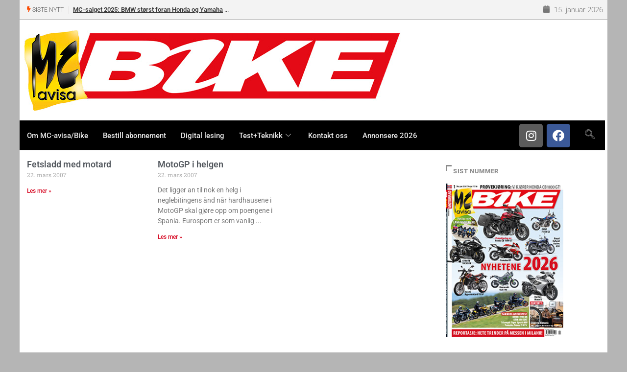

--- FILE ---
content_type: text/html; charset=utf-8
request_url: https://www.google.com/recaptcha/api2/anchor?ar=1&k=6Lca2aMUAAAAALiia3uujxL9ZQL3bwAlHN3D93Er&co=aHR0cHM6Ly93d3cuYmlrZS5ubzo0NDM.&hl=en&v=9TiwnJFHeuIw_s0wSd3fiKfN&size=invisible&anchor-ms=120000&execute-ms=30000&cb=esk3p04m0shv
body_size: 48439
content:
<!DOCTYPE HTML><html dir="ltr" lang="en"><head><meta http-equiv="Content-Type" content="text/html; charset=UTF-8">
<meta http-equiv="X-UA-Compatible" content="IE=edge">
<title>reCAPTCHA</title>
<style type="text/css">
/* cyrillic-ext */
@font-face {
  font-family: 'Roboto';
  font-style: normal;
  font-weight: 400;
  font-stretch: 100%;
  src: url(//fonts.gstatic.com/s/roboto/v48/KFO7CnqEu92Fr1ME7kSn66aGLdTylUAMa3GUBHMdazTgWw.woff2) format('woff2');
  unicode-range: U+0460-052F, U+1C80-1C8A, U+20B4, U+2DE0-2DFF, U+A640-A69F, U+FE2E-FE2F;
}
/* cyrillic */
@font-face {
  font-family: 'Roboto';
  font-style: normal;
  font-weight: 400;
  font-stretch: 100%;
  src: url(//fonts.gstatic.com/s/roboto/v48/KFO7CnqEu92Fr1ME7kSn66aGLdTylUAMa3iUBHMdazTgWw.woff2) format('woff2');
  unicode-range: U+0301, U+0400-045F, U+0490-0491, U+04B0-04B1, U+2116;
}
/* greek-ext */
@font-face {
  font-family: 'Roboto';
  font-style: normal;
  font-weight: 400;
  font-stretch: 100%;
  src: url(//fonts.gstatic.com/s/roboto/v48/KFO7CnqEu92Fr1ME7kSn66aGLdTylUAMa3CUBHMdazTgWw.woff2) format('woff2');
  unicode-range: U+1F00-1FFF;
}
/* greek */
@font-face {
  font-family: 'Roboto';
  font-style: normal;
  font-weight: 400;
  font-stretch: 100%;
  src: url(//fonts.gstatic.com/s/roboto/v48/KFO7CnqEu92Fr1ME7kSn66aGLdTylUAMa3-UBHMdazTgWw.woff2) format('woff2');
  unicode-range: U+0370-0377, U+037A-037F, U+0384-038A, U+038C, U+038E-03A1, U+03A3-03FF;
}
/* math */
@font-face {
  font-family: 'Roboto';
  font-style: normal;
  font-weight: 400;
  font-stretch: 100%;
  src: url(//fonts.gstatic.com/s/roboto/v48/KFO7CnqEu92Fr1ME7kSn66aGLdTylUAMawCUBHMdazTgWw.woff2) format('woff2');
  unicode-range: U+0302-0303, U+0305, U+0307-0308, U+0310, U+0312, U+0315, U+031A, U+0326-0327, U+032C, U+032F-0330, U+0332-0333, U+0338, U+033A, U+0346, U+034D, U+0391-03A1, U+03A3-03A9, U+03B1-03C9, U+03D1, U+03D5-03D6, U+03F0-03F1, U+03F4-03F5, U+2016-2017, U+2034-2038, U+203C, U+2040, U+2043, U+2047, U+2050, U+2057, U+205F, U+2070-2071, U+2074-208E, U+2090-209C, U+20D0-20DC, U+20E1, U+20E5-20EF, U+2100-2112, U+2114-2115, U+2117-2121, U+2123-214F, U+2190, U+2192, U+2194-21AE, U+21B0-21E5, U+21F1-21F2, U+21F4-2211, U+2213-2214, U+2216-22FF, U+2308-230B, U+2310, U+2319, U+231C-2321, U+2336-237A, U+237C, U+2395, U+239B-23B7, U+23D0, U+23DC-23E1, U+2474-2475, U+25AF, U+25B3, U+25B7, U+25BD, U+25C1, U+25CA, U+25CC, U+25FB, U+266D-266F, U+27C0-27FF, U+2900-2AFF, U+2B0E-2B11, U+2B30-2B4C, U+2BFE, U+3030, U+FF5B, U+FF5D, U+1D400-1D7FF, U+1EE00-1EEFF;
}
/* symbols */
@font-face {
  font-family: 'Roboto';
  font-style: normal;
  font-weight: 400;
  font-stretch: 100%;
  src: url(//fonts.gstatic.com/s/roboto/v48/KFO7CnqEu92Fr1ME7kSn66aGLdTylUAMaxKUBHMdazTgWw.woff2) format('woff2');
  unicode-range: U+0001-000C, U+000E-001F, U+007F-009F, U+20DD-20E0, U+20E2-20E4, U+2150-218F, U+2190, U+2192, U+2194-2199, U+21AF, U+21E6-21F0, U+21F3, U+2218-2219, U+2299, U+22C4-22C6, U+2300-243F, U+2440-244A, U+2460-24FF, U+25A0-27BF, U+2800-28FF, U+2921-2922, U+2981, U+29BF, U+29EB, U+2B00-2BFF, U+4DC0-4DFF, U+FFF9-FFFB, U+10140-1018E, U+10190-1019C, U+101A0, U+101D0-101FD, U+102E0-102FB, U+10E60-10E7E, U+1D2C0-1D2D3, U+1D2E0-1D37F, U+1F000-1F0FF, U+1F100-1F1AD, U+1F1E6-1F1FF, U+1F30D-1F30F, U+1F315, U+1F31C, U+1F31E, U+1F320-1F32C, U+1F336, U+1F378, U+1F37D, U+1F382, U+1F393-1F39F, U+1F3A7-1F3A8, U+1F3AC-1F3AF, U+1F3C2, U+1F3C4-1F3C6, U+1F3CA-1F3CE, U+1F3D4-1F3E0, U+1F3ED, U+1F3F1-1F3F3, U+1F3F5-1F3F7, U+1F408, U+1F415, U+1F41F, U+1F426, U+1F43F, U+1F441-1F442, U+1F444, U+1F446-1F449, U+1F44C-1F44E, U+1F453, U+1F46A, U+1F47D, U+1F4A3, U+1F4B0, U+1F4B3, U+1F4B9, U+1F4BB, U+1F4BF, U+1F4C8-1F4CB, U+1F4D6, U+1F4DA, U+1F4DF, U+1F4E3-1F4E6, U+1F4EA-1F4ED, U+1F4F7, U+1F4F9-1F4FB, U+1F4FD-1F4FE, U+1F503, U+1F507-1F50B, U+1F50D, U+1F512-1F513, U+1F53E-1F54A, U+1F54F-1F5FA, U+1F610, U+1F650-1F67F, U+1F687, U+1F68D, U+1F691, U+1F694, U+1F698, U+1F6AD, U+1F6B2, U+1F6B9-1F6BA, U+1F6BC, U+1F6C6-1F6CF, U+1F6D3-1F6D7, U+1F6E0-1F6EA, U+1F6F0-1F6F3, U+1F6F7-1F6FC, U+1F700-1F7FF, U+1F800-1F80B, U+1F810-1F847, U+1F850-1F859, U+1F860-1F887, U+1F890-1F8AD, U+1F8B0-1F8BB, U+1F8C0-1F8C1, U+1F900-1F90B, U+1F93B, U+1F946, U+1F984, U+1F996, U+1F9E9, U+1FA00-1FA6F, U+1FA70-1FA7C, U+1FA80-1FA89, U+1FA8F-1FAC6, U+1FACE-1FADC, U+1FADF-1FAE9, U+1FAF0-1FAF8, U+1FB00-1FBFF;
}
/* vietnamese */
@font-face {
  font-family: 'Roboto';
  font-style: normal;
  font-weight: 400;
  font-stretch: 100%;
  src: url(//fonts.gstatic.com/s/roboto/v48/KFO7CnqEu92Fr1ME7kSn66aGLdTylUAMa3OUBHMdazTgWw.woff2) format('woff2');
  unicode-range: U+0102-0103, U+0110-0111, U+0128-0129, U+0168-0169, U+01A0-01A1, U+01AF-01B0, U+0300-0301, U+0303-0304, U+0308-0309, U+0323, U+0329, U+1EA0-1EF9, U+20AB;
}
/* latin-ext */
@font-face {
  font-family: 'Roboto';
  font-style: normal;
  font-weight: 400;
  font-stretch: 100%;
  src: url(//fonts.gstatic.com/s/roboto/v48/KFO7CnqEu92Fr1ME7kSn66aGLdTylUAMa3KUBHMdazTgWw.woff2) format('woff2');
  unicode-range: U+0100-02BA, U+02BD-02C5, U+02C7-02CC, U+02CE-02D7, U+02DD-02FF, U+0304, U+0308, U+0329, U+1D00-1DBF, U+1E00-1E9F, U+1EF2-1EFF, U+2020, U+20A0-20AB, U+20AD-20C0, U+2113, U+2C60-2C7F, U+A720-A7FF;
}
/* latin */
@font-face {
  font-family: 'Roboto';
  font-style: normal;
  font-weight: 400;
  font-stretch: 100%;
  src: url(//fonts.gstatic.com/s/roboto/v48/KFO7CnqEu92Fr1ME7kSn66aGLdTylUAMa3yUBHMdazQ.woff2) format('woff2');
  unicode-range: U+0000-00FF, U+0131, U+0152-0153, U+02BB-02BC, U+02C6, U+02DA, U+02DC, U+0304, U+0308, U+0329, U+2000-206F, U+20AC, U+2122, U+2191, U+2193, U+2212, U+2215, U+FEFF, U+FFFD;
}
/* cyrillic-ext */
@font-face {
  font-family: 'Roboto';
  font-style: normal;
  font-weight: 500;
  font-stretch: 100%;
  src: url(//fonts.gstatic.com/s/roboto/v48/KFO7CnqEu92Fr1ME7kSn66aGLdTylUAMa3GUBHMdazTgWw.woff2) format('woff2');
  unicode-range: U+0460-052F, U+1C80-1C8A, U+20B4, U+2DE0-2DFF, U+A640-A69F, U+FE2E-FE2F;
}
/* cyrillic */
@font-face {
  font-family: 'Roboto';
  font-style: normal;
  font-weight: 500;
  font-stretch: 100%;
  src: url(//fonts.gstatic.com/s/roboto/v48/KFO7CnqEu92Fr1ME7kSn66aGLdTylUAMa3iUBHMdazTgWw.woff2) format('woff2');
  unicode-range: U+0301, U+0400-045F, U+0490-0491, U+04B0-04B1, U+2116;
}
/* greek-ext */
@font-face {
  font-family: 'Roboto';
  font-style: normal;
  font-weight: 500;
  font-stretch: 100%;
  src: url(//fonts.gstatic.com/s/roboto/v48/KFO7CnqEu92Fr1ME7kSn66aGLdTylUAMa3CUBHMdazTgWw.woff2) format('woff2');
  unicode-range: U+1F00-1FFF;
}
/* greek */
@font-face {
  font-family: 'Roboto';
  font-style: normal;
  font-weight: 500;
  font-stretch: 100%;
  src: url(//fonts.gstatic.com/s/roboto/v48/KFO7CnqEu92Fr1ME7kSn66aGLdTylUAMa3-UBHMdazTgWw.woff2) format('woff2');
  unicode-range: U+0370-0377, U+037A-037F, U+0384-038A, U+038C, U+038E-03A1, U+03A3-03FF;
}
/* math */
@font-face {
  font-family: 'Roboto';
  font-style: normal;
  font-weight: 500;
  font-stretch: 100%;
  src: url(//fonts.gstatic.com/s/roboto/v48/KFO7CnqEu92Fr1ME7kSn66aGLdTylUAMawCUBHMdazTgWw.woff2) format('woff2');
  unicode-range: U+0302-0303, U+0305, U+0307-0308, U+0310, U+0312, U+0315, U+031A, U+0326-0327, U+032C, U+032F-0330, U+0332-0333, U+0338, U+033A, U+0346, U+034D, U+0391-03A1, U+03A3-03A9, U+03B1-03C9, U+03D1, U+03D5-03D6, U+03F0-03F1, U+03F4-03F5, U+2016-2017, U+2034-2038, U+203C, U+2040, U+2043, U+2047, U+2050, U+2057, U+205F, U+2070-2071, U+2074-208E, U+2090-209C, U+20D0-20DC, U+20E1, U+20E5-20EF, U+2100-2112, U+2114-2115, U+2117-2121, U+2123-214F, U+2190, U+2192, U+2194-21AE, U+21B0-21E5, U+21F1-21F2, U+21F4-2211, U+2213-2214, U+2216-22FF, U+2308-230B, U+2310, U+2319, U+231C-2321, U+2336-237A, U+237C, U+2395, U+239B-23B7, U+23D0, U+23DC-23E1, U+2474-2475, U+25AF, U+25B3, U+25B7, U+25BD, U+25C1, U+25CA, U+25CC, U+25FB, U+266D-266F, U+27C0-27FF, U+2900-2AFF, U+2B0E-2B11, U+2B30-2B4C, U+2BFE, U+3030, U+FF5B, U+FF5D, U+1D400-1D7FF, U+1EE00-1EEFF;
}
/* symbols */
@font-face {
  font-family: 'Roboto';
  font-style: normal;
  font-weight: 500;
  font-stretch: 100%;
  src: url(//fonts.gstatic.com/s/roboto/v48/KFO7CnqEu92Fr1ME7kSn66aGLdTylUAMaxKUBHMdazTgWw.woff2) format('woff2');
  unicode-range: U+0001-000C, U+000E-001F, U+007F-009F, U+20DD-20E0, U+20E2-20E4, U+2150-218F, U+2190, U+2192, U+2194-2199, U+21AF, U+21E6-21F0, U+21F3, U+2218-2219, U+2299, U+22C4-22C6, U+2300-243F, U+2440-244A, U+2460-24FF, U+25A0-27BF, U+2800-28FF, U+2921-2922, U+2981, U+29BF, U+29EB, U+2B00-2BFF, U+4DC0-4DFF, U+FFF9-FFFB, U+10140-1018E, U+10190-1019C, U+101A0, U+101D0-101FD, U+102E0-102FB, U+10E60-10E7E, U+1D2C0-1D2D3, U+1D2E0-1D37F, U+1F000-1F0FF, U+1F100-1F1AD, U+1F1E6-1F1FF, U+1F30D-1F30F, U+1F315, U+1F31C, U+1F31E, U+1F320-1F32C, U+1F336, U+1F378, U+1F37D, U+1F382, U+1F393-1F39F, U+1F3A7-1F3A8, U+1F3AC-1F3AF, U+1F3C2, U+1F3C4-1F3C6, U+1F3CA-1F3CE, U+1F3D4-1F3E0, U+1F3ED, U+1F3F1-1F3F3, U+1F3F5-1F3F7, U+1F408, U+1F415, U+1F41F, U+1F426, U+1F43F, U+1F441-1F442, U+1F444, U+1F446-1F449, U+1F44C-1F44E, U+1F453, U+1F46A, U+1F47D, U+1F4A3, U+1F4B0, U+1F4B3, U+1F4B9, U+1F4BB, U+1F4BF, U+1F4C8-1F4CB, U+1F4D6, U+1F4DA, U+1F4DF, U+1F4E3-1F4E6, U+1F4EA-1F4ED, U+1F4F7, U+1F4F9-1F4FB, U+1F4FD-1F4FE, U+1F503, U+1F507-1F50B, U+1F50D, U+1F512-1F513, U+1F53E-1F54A, U+1F54F-1F5FA, U+1F610, U+1F650-1F67F, U+1F687, U+1F68D, U+1F691, U+1F694, U+1F698, U+1F6AD, U+1F6B2, U+1F6B9-1F6BA, U+1F6BC, U+1F6C6-1F6CF, U+1F6D3-1F6D7, U+1F6E0-1F6EA, U+1F6F0-1F6F3, U+1F6F7-1F6FC, U+1F700-1F7FF, U+1F800-1F80B, U+1F810-1F847, U+1F850-1F859, U+1F860-1F887, U+1F890-1F8AD, U+1F8B0-1F8BB, U+1F8C0-1F8C1, U+1F900-1F90B, U+1F93B, U+1F946, U+1F984, U+1F996, U+1F9E9, U+1FA00-1FA6F, U+1FA70-1FA7C, U+1FA80-1FA89, U+1FA8F-1FAC6, U+1FACE-1FADC, U+1FADF-1FAE9, U+1FAF0-1FAF8, U+1FB00-1FBFF;
}
/* vietnamese */
@font-face {
  font-family: 'Roboto';
  font-style: normal;
  font-weight: 500;
  font-stretch: 100%;
  src: url(//fonts.gstatic.com/s/roboto/v48/KFO7CnqEu92Fr1ME7kSn66aGLdTylUAMa3OUBHMdazTgWw.woff2) format('woff2');
  unicode-range: U+0102-0103, U+0110-0111, U+0128-0129, U+0168-0169, U+01A0-01A1, U+01AF-01B0, U+0300-0301, U+0303-0304, U+0308-0309, U+0323, U+0329, U+1EA0-1EF9, U+20AB;
}
/* latin-ext */
@font-face {
  font-family: 'Roboto';
  font-style: normal;
  font-weight: 500;
  font-stretch: 100%;
  src: url(//fonts.gstatic.com/s/roboto/v48/KFO7CnqEu92Fr1ME7kSn66aGLdTylUAMa3KUBHMdazTgWw.woff2) format('woff2');
  unicode-range: U+0100-02BA, U+02BD-02C5, U+02C7-02CC, U+02CE-02D7, U+02DD-02FF, U+0304, U+0308, U+0329, U+1D00-1DBF, U+1E00-1E9F, U+1EF2-1EFF, U+2020, U+20A0-20AB, U+20AD-20C0, U+2113, U+2C60-2C7F, U+A720-A7FF;
}
/* latin */
@font-face {
  font-family: 'Roboto';
  font-style: normal;
  font-weight: 500;
  font-stretch: 100%;
  src: url(//fonts.gstatic.com/s/roboto/v48/KFO7CnqEu92Fr1ME7kSn66aGLdTylUAMa3yUBHMdazQ.woff2) format('woff2');
  unicode-range: U+0000-00FF, U+0131, U+0152-0153, U+02BB-02BC, U+02C6, U+02DA, U+02DC, U+0304, U+0308, U+0329, U+2000-206F, U+20AC, U+2122, U+2191, U+2193, U+2212, U+2215, U+FEFF, U+FFFD;
}
/* cyrillic-ext */
@font-face {
  font-family: 'Roboto';
  font-style: normal;
  font-weight: 900;
  font-stretch: 100%;
  src: url(//fonts.gstatic.com/s/roboto/v48/KFO7CnqEu92Fr1ME7kSn66aGLdTylUAMa3GUBHMdazTgWw.woff2) format('woff2');
  unicode-range: U+0460-052F, U+1C80-1C8A, U+20B4, U+2DE0-2DFF, U+A640-A69F, U+FE2E-FE2F;
}
/* cyrillic */
@font-face {
  font-family: 'Roboto';
  font-style: normal;
  font-weight: 900;
  font-stretch: 100%;
  src: url(//fonts.gstatic.com/s/roboto/v48/KFO7CnqEu92Fr1ME7kSn66aGLdTylUAMa3iUBHMdazTgWw.woff2) format('woff2');
  unicode-range: U+0301, U+0400-045F, U+0490-0491, U+04B0-04B1, U+2116;
}
/* greek-ext */
@font-face {
  font-family: 'Roboto';
  font-style: normal;
  font-weight: 900;
  font-stretch: 100%;
  src: url(//fonts.gstatic.com/s/roboto/v48/KFO7CnqEu92Fr1ME7kSn66aGLdTylUAMa3CUBHMdazTgWw.woff2) format('woff2');
  unicode-range: U+1F00-1FFF;
}
/* greek */
@font-face {
  font-family: 'Roboto';
  font-style: normal;
  font-weight: 900;
  font-stretch: 100%;
  src: url(//fonts.gstatic.com/s/roboto/v48/KFO7CnqEu92Fr1ME7kSn66aGLdTylUAMa3-UBHMdazTgWw.woff2) format('woff2');
  unicode-range: U+0370-0377, U+037A-037F, U+0384-038A, U+038C, U+038E-03A1, U+03A3-03FF;
}
/* math */
@font-face {
  font-family: 'Roboto';
  font-style: normal;
  font-weight: 900;
  font-stretch: 100%;
  src: url(//fonts.gstatic.com/s/roboto/v48/KFO7CnqEu92Fr1ME7kSn66aGLdTylUAMawCUBHMdazTgWw.woff2) format('woff2');
  unicode-range: U+0302-0303, U+0305, U+0307-0308, U+0310, U+0312, U+0315, U+031A, U+0326-0327, U+032C, U+032F-0330, U+0332-0333, U+0338, U+033A, U+0346, U+034D, U+0391-03A1, U+03A3-03A9, U+03B1-03C9, U+03D1, U+03D5-03D6, U+03F0-03F1, U+03F4-03F5, U+2016-2017, U+2034-2038, U+203C, U+2040, U+2043, U+2047, U+2050, U+2057, U+205F, U+2070-2071, U+2074-208E, U+2090-209C, U+20D0-20DC, U+20E1, U+20E5-20EF, U+2100-2112, U+2114-2115, U+2117-2121, U+2123-214F, U+2190, U+2192, U+2194-21AE, U+21B0-21E5, U+21F1-21F2, U+21F4-2211, U+2213-2214, U+2216-22FF, U+2308-230B, U+2310, U+2319, U+231C-2321, U+2336-237A, U+237C, U+2395, U+239B-23B7, U+23D0, U+23DC-23E1, U+2474-2475, U+25AF, U+25B3, U+25B7, U+25BD, U+25C1, U+25CA, U+25CC, U+25FB, U+266D-266F, U+27C0-27FF, U+2900-2AFF, U+2B0E-2B11, U+2B30-2B4C, U+2BFE, U+3030, U+FF5B, U+FF5D, U+1D400-1D7FF, U+1EE00-1EEFF;
}
/* symbols */
@font-face {
  font-family: 'Roboto';
  font-style: normal;
  font-weight: 900;
  font-stretch: 100%;
  src: url(//fonts.gstatic.com/s/roboto/v48/KFO7CnqEu92Fr1ME7kSn66aGLdTylUAMaxKUBHMdazTgWw.woff2) format('woff2');
  unicode-range: U+0001-000C, U+000E-001F, U+007F-009F, U+20DD-20E0, U+20E2-20E4, U+2150-218F, U+2190, U+2192, U+2194-2199, U+21AF, U+21E6-21F0, U+21F3, U+2218-2219, U+2299, U+22C4-22C6, U+2300-243F, U+2440-244A, U+2460-24FF, U+25A0-27BF, U+2800-28FF, U+2921-2922, U+2981, U+29BF, U+29EB, U+2B00-2BFF, U+4DC0-4DFF, U+FFF9-FFFB, U+10140-1018E, U+10190-1019C, U+101A0, U+101D0-101FD, U+102E0-102FB, U+10E60-10E7E, U+1D2C0-1D2D3, U+1D2E0-1D37F, U+1F000-1F0FF, U+1F100-1F1AD, U+1F1E6-1F1FF, U+1F30D-1F30F, U+1F315, U+1F31C, U+1F31E, U+1F320-1F32C, U+1F336, U+1F378, U+1F37D, U+1F382, U+1F393-1F39F, U+1F3A7-1F3A8, U+1F3AC-1F3AF, U+1F3C2, U+1F3C4-1F3C6, U+1F3CA-1F3CE, U+1F3D4-1F3E0, U+1F3ED, U+1F3F1-1F3F3, U+1F3F5-1F3F7, U+1F408, U+1F415, U+1F41F, U+1F426, U+1F43F, U+1F441-1F442, U+1F444, U+1F446-1F449, U+1F44C-1F44E, U+1F453, U+1F46A, U+1F47D, U+1F4A3, U+1F4B0, U+1F4B3, U+1F4B9, U+1F4BB, U+1F4BF, U+1F4C8-1F4CB, U+1F4D6, U+1F4DA, U+1F4DF, U+1F4E3-1F4E6, U+1F4EA-1F4ED, U+1F4F7, U+1F4F9-1F4FB, U+1F4FD-1F4FE, U+1F503, U+1F507-1F50B, U+1F50D, U+1F512-1F513, U+1F53E-1F54A, U+1F54F-1F5FA, U+1F610, U+1F650-1F67F, U+1F687, U+1F68D, U+1F691, U+1F694, U+1F698, U+1F6AD, U+1F6B2, U+1F6B9-1F6BA, U+1F6BC, U+1F6C6-1F6CF, U+1F6D3-1F6D7, U+1F6E0-1F6EA, U+1F6F0-1F6F3, U+1F6F7-1F6FC, U+1F700-1F7FF, U+1F800-1F80B, U+1F810-1F847, U+1F850-1F859, U+1F860-1F887, U+1F890-1F8AD, U+1F8B0-1F8BB, U+1F8C0-1F8C1, U+1F900-1F90B, U+1F93B, U+1F946, U+1F984, U+1F996, U+1F9E9, U+1FA00-1FA6F, U+1FA70-1FA7C, U+1FA80-1FA89, U+1FA8F-1FAC6, U+1FACE-1FADC, U+1FADF-1FAE9, U+1FAF0-1FAF8, U+1FB00-1FBFF;
}
/* vietnamese */
@font-face {
  font-family: 'Roboto';
  font-style: normal;
  font-weight: 900;
  font-stretch: 100%;
  src: url(//fonts.gstatic.com/s/roboto/v48/KFO7CnqEu92Fr1ME7kSn66aGLdTylUAMa3OUBHMdazTgWw.woff2) format('woff2');
  unicode-range: U+0102-0103, U+0110-0111, U+0128-0129, U+0168-0169, U+01A0-01A1, U+01AF-01B0, U+0300-0301, U+0303-0304, U+0308-0309, U+0323, U+0329, U+1EA0-1EF9, U+20AB;
}
/* latin-ext */
@font-face {
  font-family: 'Roboto';
  font-style: normal;
  font-weight: 900;
  font-stretch: 100%;
  src: url(//fonts.gstatic.com/s/roboto/v48/KFO7CnqEu92Fr1ME7kSn66aGLdTylUAMa3KUBHMdazTgWw.woff2) format('woff2');
  unicode-range: U+0100-02BA, U+02BD-02C5, U+02C7-02CC, U+02CE-02D7, U+02DD-02FF, U+0304, U+0308, U+0329, U+1D00-1DBF, U+1E00-1E9F, U+1EF2-1EFF, U+2020, U+20A0-20AB, U+20AD-20C0, U+2113, U+2C60-2C7F, U+A720-A7FF;
}
/* latin */
@font-face {
  font-family: 'Roboto';
  font-style: normal;
  font-weight: 900;
  font-stretch: 100%;
  src: url(//fonts.gstatic.com/s/roboto/v48/KFO7CnqEu92Fr1ME7kSn66aGLdTylUAMa3yUBHMdazQ.woff2) format('woff2');
  unicode-range: U+0000-00FF, U+0131, U+0152-0153, U+02BB-02BC, U+02C6, U+02DA, U+02DC, U+0304, U+0308, U+0329, U+2000-206F, U+20AC, U+2122, U+2191, U+2193, U+2212, U+2215, U+FEFF, U+FFFD;
}

</style>
<link rel="stylesheet" type="text/css" href="https://www.gstatic.com/recaptcha/releases/9TiwnJFHeuIw_s0wSd3fiKfN/styles__ltr.css">
<script nonce="0CMuJMk6ybT8tmuevFd06A" type="text/javascript">window['__recaptcha_api'] = 'https://www.google.com/recaptcha/api2/';</script>
<script type="text/javascript" src="https://www.gstatic.com/recaptcha/releases/9TiwnJFHeuIw_s0wSd3fiKfN/recaptcha__en.js" nonce="0CMuJMk6ybT8tmuevFd06A">
      
    </script></head>
<body><div id="rc-anchor-alert" class="rc-anchor-alert"></div>
<input type="hidden" id="recaptcha-token" value="[base64]">
<script type="text/javascript" nonce="0CMuJMk6ybT8tmuevFd06A">
      recaptcha.anchor.Main.init("[\x22ainput\x22,[\x22bgdata\x22,\x22\x22,\[base64]/[base64]/[base64]/[base64]/cjw8ejpyPj4+eil9Y2F0Y2gobCl7dGhyb3cgbDt9fSxIPWZ1bmN0aW9uKHcsdCx6KXtpZih3PT0xOTR8fHc9PTIwOCl0LnZbd10/dC52W3ddLmNvbmNhdCh6KTp0LnZbd109b2Yoeix0KTtlbHNle2lmKHQuYkImJnchPTMxNylyZXR1cm47dz09NjZ8fHc9PTEyMnx8dz09NDcwfHx3PT00NHx8dz09NDE2fHx3PT0zOTd8fHc9PTQyMXx8dz09Njh8fHc9PTcwfHx3PT0xODQ/[base64]/[base64]/[base64]/bmV3IGRbVl0oSlswXSk6cD09Mj9uZXcgZFtWXShKWzBdLEpbMV0pOnA9PTM/bmV3IGRbVl0oSlswXSxKWzFdLEpbMl0pOnA9PTQ/[base64]/[base64]/[base64]/[base64]\x22,\[base64]\x22,\x22w6Ziw44Cw6rDsTbCiC8dwokpdQbDrcK+DQ7DoMKlOB3Cr8OEW8KOSRzDjsKUw6HCjXQTM8O0w6zCix85w71LwrjDgDYBw5o8cTNofcOXwpNDw5ALw40rA2ZBw78+wpVCVGgMLcO0w6TDvVpew4l/fQgcX3XDvMKjw5Bue8OTIcOfMcORAMKswrHChxM9w4nCkcKaNMKDw6FCCsOjXyBCEENywp50wrJQAMO7J1DDpRwFDsOlwq/DmcKHw4g/DwvDs8OvQ3N3N8KowoHCoMK3w4rDoMOWwpXDscO8w4HChV5WVcKpwpk5ezwFw5PDtB7DrcOiw73DosOrccOawrzCvMKbwrvCjQ5VwoM3f8OvwpNmwqJLw7LDrMOxN1vCkVrCozpIwpQyK8ORwpvDgcK+Y8Orw6LCgMKAw75rOjXDgMKEwr/CqMOdWVvDuFNRwqLDviMFw6/Cln/CmklHcFBHQMOeBXN6VHHDo37Cv8ODwr7ClcOWLXXCi0HChhMiXxLCnMOMw7lXw7tBwr5Jwr5qYDzCsGbDnsORY8ONKcKCQSApwr7CoGkHw4zCkGrCrsOndcO4bQ/CjsOBwr7DtcKMw4oBw7DCtsOSwrHChUh/wrhVN2rDg8Ktw7DCr8KQTDMYNxwMwqkpbcKdwpNMH8O5wqrDocOHwpbDmMKjw71jw67DtsOBw45xwrt7wp7CkwAzV8K/[base64]/[base64]/CgMOpwqY+BsKUbMOOfwrDjcKDwqfDgsKUwpzCsmxNCcKXwqLCuFEnw5LDr8O3HcO+w6jCv8OlVn52w6zCkTMwwozCkMK+XHcIX8OFciDDt8OWwr3DjA9rMsKKAVjDhsOkWC8dbcOHT2hLw4bCiU0/w7NFEVnCjsKcwrnDu8Ouw4jDnMObXsO/w7XCuMKqXMOfw4fDpcKqwqrDrEINJsOkwrbCu8OEw7EUJwxWRcO5w7vDuCJqw6Rlw7bDnXB6w6fDjnrCsMK4w5HDqcOtwqTCisKNIMOFCMKSXsO/w6ZIwo1Aw4RMw5/Cr8OCw7Esc8KAUmrCoBfCqjfDn8KxwrrCn1DCkMKhbwUtWmPCsG7DusKoM8KOd0vCjcKWPV4AcMO1XXnChMK5AMOrw51lYU0Dw7XDg8KEwpXDhygzwqnDg8KTG8KRBsK/Yz/CqDxGdBzDrFPDvxvDkCU/wrFrJ8OSw4daV8Omc8KaL8OSwp9MAB3Dt8Kqw74Ia8Oxwr8Zwp3Ctj1bw6LDiCpocWdpUzTCscKIw6xLwqTDnsOlw4pJw7HDhHIBw7IiaMKHQsOeZcKYwqDDg8KeMz3CvUgUwqoHwpIgwq42w79xHsOtw7XCjhECHsOdN3nDrsK/dX7DqXVNUXXDnR7DsW3DtsKwwqxAwrJ6NxXDlBQ+wpzCrMKgwrBDVsK8fzjDlD3DnMOHw6AfacOqw71xQsO1wonCnMKtw7/DnMK/wpxIwo4uBMKMwps3w6DCrBpGQsOOw5TCu31zwr/Dm8KGPVZbwr1JwpjDu8Oxwp0NDcOwwq1HworDv8OwVMKeGMOCw5MTBETChMO1w5RtLDjDhi/CgTsQw6LCjm8pwoPCv8OtNMODIGYHw4DDg8K2IQ3Dh8KIO3nDq2HDrT7Djh4xGMO/EMKAAMOxw5Nnw7szwrjDhsKPwo3CjmnCgcOvwp5Kw7XDjkDChFRPL0gqHhDDgsKYwrgNWsOawrhSw7M6woIFLMKyw7/CocK0MjpWfsKTwrp9wo/ClCZzIMOgS2/[base64]/Cj8KBIjnCngDCmMKgbMOVBX49EW48w7zDv8ONw5wpwoFAw7Ziw61ACXZkMF8qwqLCo0ZiKMOHwrHCjsKAVx3Dn8KyZ0ACwrJnB8OzwqbDo8OVw453LU8/[base64]/Ch3JqwplKeT/CqCwcYMKswrrDrzPDkg4hNMO/YnfCixzCmMOsNcO5wqnDmks0HsO0G8KWwqIJwqrCpHbDpUcyw6zDosK3dcOkBcKzw7JPw6hxXsOkMwMmw6kZAEDDu8Kpw6N0PcO1w5TDs01GIMOJwovDucKBw5jDn1YkesK6JcKlwpMYEU0bw506wqfDlsKXw69EWTzDnh/DgMKCwpAowp5Aw7rCjmROWMOWSDAww7XDl1HCvsOpw6UXw6XCvsKzeBxvP8Olw57DncKVNsKGw4x1w4h0w5JpN8K1w7TDm8O6wpfCmsK1wo11B8OkMHrCvTVrwrgaw4l0GMK4Bg1XNzrCusK2YyBdQ3o6wrZZwonCnx/[base64]/DrmbDn8KlwqBYwpgNGQHChcKzw49BWHrCuVHCrHd6PMOIw5rDhwx3w7jChsOFH141wpnChMO1V1XCoEcjw7p0ecKmWcKEw6zDuF/DusKfwqTCucKRwrBvfMOkw4HCqkccw77CkMOqI3HDgDQxAX/ConjDmMKfw6xUCWXDk2bDqcKewoM5worCj2fDhXtewozCmnDDhsOEIXF7HnfDhmTDvMKjwpfDsMOvT0jDtnHDusK+FsK9w63CuENHwpBJZcKTZxYvasK/w6Z9wp/Dj0oBNMKlLUlOwoHDnsKKwr3DmcKSwp7CvcKWw7sQOMKcw4kuwp7CrMONRVkXw43CmcKVw6HCgcOhZ8OWw7VPdVBjwps3wopufWpmw6F5MsKFw6FREifDvVxlbXfDnMKcw4DChMKxwp8aNhzCnhPDqGDDqsONL3LClV/Do8O5w40fwrrCj8KSYsK1w7YdMxhkw5XDp8KGfTpKIcOUXcOxDmTCrMOwwp9POcO6ExANw7PCo8O2fMOew53CnWPCl2EySAgtfVzDtsK9wpHDtmNEfsKlPcO0w6zDtsKVCMKrw694LMOnwo8XwrtSwp/CmsKvKsKvwrfDgMOsHcOdw57CmsOvw7/[base64]/Dh8KJw6lAwpHDmsOnw5UAw4JWwrDDuxfCnsO0DkoUdsOUEQhELMOUwp/CicO/w7/ChcOaw6XCvMK8TUrDqcOBw5nDhcO2YhEpw5gjFgddOsOhLcOxWMKzwp14w715NREPw53DqXJIw4gDw4nCrDY5wpbCgMOnwo3CkC5bUj9lbg7CscOTSCIkwoE4fcOrw50DdMOWLMOew4zDmCTDpcOtw4/[base64]/wo7CkX4qVWFAwoZnw47CqsK/TFMAXMOpw4cSO29dwo9kw5UUKUg5wofClA/DqVJPGMKjQyzCnMKnGlF2MGjDpcO2wp3ClE4kV8Omwr7ChztVB3XCvA3Dh1cEwo11AsKRw5LCmcK3BScgw6DChgrCo0xywrIbw7zCtzsjcBdBwozClsK6cMKaNTnCkmTDscKlwpzDlGtFVMKnTnLDiyTCqMO9wr5rGDDCtcKRfhkEJAHDmMOFw55fw4/DjcO4wrvCmMOZwpjCiQfCsGw1J1lFw6PCpcOxA2nDgcOzwql4wpfDnMONwrjCjcO0w5TCjcOCwoPCnsKiN8O5RsKzwrfCoXd9w7DClhg3e8OTKF07F8O8wpx5wrxxw6LDn8OnM3R4wpIKRsOrwrF6w5DDv2/Cn1bCpWAiwqXCgEwzw6FhM2/ClXDDv8OhFcOBWnQBJsKUIcOTLlTDtDPCj8KHPDbDq8Ofw6LCiSALUMOMQMOBw4IrccO7w5vCiilsw4bCiMO7YzXDrynDpMKFw4PDk13DqnUuCsKcMhjCkCPDq8OQw7M8T8K+fiMmT8KPw63CuQzCpMKFAsKEwrLDqMOfwoQgeT/[base64]/[base64]/Cn8Knwr/ChsOtesKDLsO0P8KrfhnDs8KvRRIxwrZaM8OXw48NwofDs8KADRhCwqo7Q8KhVMKLHyTDvFjDo8KyFsO1UcOsdsKbTH1UwrsDwq0aw49lVsOkw7HCkmPDlsOUw5zCjcKkw4bClcKAwrbCk8O9w7HDpRlEeE5lQsKKwrsSVFbCgg/DoSzDgcKyEMK5wr0Pc8KpUMKmU8KVZT1oNsOPLVBxbyPCmibCpjJABcOaw4HDvsOew7coOlLDkXARw7PDuBvCowNKwrDDs8OZTjbDhhDCjMOgJDDDoC7CsMKyEsO/[base64]/w6dowqMqwpjDpU06YEtsOMO7w6lFSS7Ch8OBVcK2AMKIw7VAw7fDkhzCuUbClwfDrsKUP8KoLXF5Ngled8K1SMOmA8OfaWpbw6XCsWrCo8O4BsKUwpvClcOAwql+YMKkwoXCsQDCi8KOwq/CnwB1wolww4nCpsKzw5LCr23DszUiwrfCv8Kuw5kbwofDnxIIwqLCu19JHsONEcOrw4VMw5Ztw4zCnMOpAQICw7NTw6rDvW/Dn0nDgRHDhHgmw60hXMKQbjzDpwI/JkwgHMOXwq/Dhx0zw4nDo8Olw4rDklBZO0I/w6HDomTCgWc5GCZLTsKVwqgfdcOMw4rDkQUUFMO1wrPCscKETMOLIcOnwrBDdcOCLw8oasO0w6LCm8Klwp9jw5U9alzCnCDDhcKgw6nDgcO/AFtVXHgNMUjDn1TCphPCjxFwwqfDkzvCswrCgsKWw7E3wrQvaGlsBMOww47ClA5Vw5zCsw1DwrfCvVYMw5sMw69uw48cwqDChsOqPcKgwrkKfVhNw6bDrlLCgcK5aXRhw5LDpx99QsOZezw+AUlxMcOSwo/[base64]/Cg2TCi2NUPMKsG8KoK0XCpMK1w7PDqMO5IkjCtTYtAcOJSMOTwoZ5wq/CrsO+bcKsw7PDggbClDrCuWoke8Kmbg0mw6PCmAJTRMO5wqHDlmfDsj4hw7N1wqIdME7Cq0jDh2TDiDLDvlvDoTHClsOwwqRXw4pvw5zCpE9vwo9/wrHCkFHCpMKxw5DDtcKrTsO+wqN/[base64]/CpzdnwrDCqRnCs8KkwrwIwpLCncOqTCzCgMOjKFDDjGnCjsOVDiXDlcKww47DvEtrwq9tw59wCsKHNlhUZnQ6w7R+wr3DrVoATsOLIcKMdcO7wrrCscOWAVrCncO6asKfL8K3wqM0w75zwrfChsKhw5ZNwozDrsKJwr58wqbDpxTCoxsmw4YtwrF/[base64]/wp83wrzDhcODw5IDwoZsYMKLdFFcBTdQLFnCl8K0wr4zwrcjwrDDssOnL8KcW8OOGXnCj3HDqMKhTz8nNUBvw6VYMX7DmsK0ccKawoHDngXCv8KrwpzDkcKNwqzDqQLCisK2XHDDmcKAwrjDgMKhw67Du8OTBAzDhFrDjMORw6/CgcKGHMKww4LDgxkkBEVFesOocBBeD8O2QsOxN0R2wrnCpsOydsKWQEUww4HDr2EPwo8+OcKpwojCg1ApwqcKL8Kww6fChcOEw5fCkMK/HcKZTzZnDiXDlsO/w6FQwr9+UkEPwrrDtTrDusKWw4vDqsOIw77Ch8OEwr0eWMKndlzCtw7DsMOawoRsOcKpJmrCiBjDhcOpw6rDv8KvfRXCosKhGz3CoFoVcMOJwqjDv8Khw78AaQ1UeUXCtsKpw44DdsOXMWjDrsKiTkLCnsONw6dAbsKhE8OoU8KcP8KdwoBRwozCtiofwqZNw5/CgxcAwoDCl2oBwo7Dv2JdGMO+w6tywqDDmwvCuUEgw6fCq8Olw6/DhsKKwr5+M0tUZELCojpfdsKRQ3TCnsKEYhprecOjwpcAKQlvecOUw6LDugfDocOBfsKAbcOfM8Ohw75af3otRTgkRyxCwo/Dlm8KJBhUw6VOw5Yqw7rDiXlzUyUfE0rDhMKZwoZYDiE4PcKRwrXDrGHCqsKiNEfCuCYcNGQMw73CjVctwosEOkLCmMKnw4DCpzrCuVrDhiNTw4TDoMK1w6I6w5hYa2XCicKFw4nCjMOOHMOZXcKHwq5Lwotrd1rCkcKBwovCu3Mnc37DrcODecKBw5Jtwo3Cn0t/PsOcM8KnQR3DnVddHzzCuVPDh8Kgw4YRScOuQcO4w6Q5O8KgGMK+w6rCqz3DksOAwrEYP8OzaW1tIsOnw43DpMOqw4zDmQAKw6xlw47Ch34zaylRw6jDgTvDsl5OcwQiJEkjw7DDjARTNxRIWMKtw6Y+w4DCq8OJX8OGwpFeHMKdQcKOfnsrw63DvS/Cq8Kmw5zCoFjDuRXDiDsKeh0oZF86S8Otwp1kw45JDx0Pw6XCkyxAw6rCp2lpwpdffEbCjU4Aw4bCi8K8w65DEn/Ci2TDscKhS8KpwrXDolY+JcKIwovDr8Kpck8kwo7DscOXTMOLwojDsirDlXEKfcKOwoDDuMOcVsKjwpl1w7scAnbCqsKPNBx/ej7CpnLDq8Kjw5zCrMOYw6LCr8OOasKIwqvDvALDjA/DizIXwqvDqMKlb8K1E8KLBkMcw6EWwqkmUzTDgwtvw4nCijDCu1t2wprDmj3Dpl9pw5HDkWYMw5Aaw7PDrj7DqSJ1w7DCiWNhPkF3cXDDoxMGEsOPfFXDvsOgb8KWwr5/DMKvwqTDkMOaw6fClg3DnW4aHRQsB08lw7jDjTNqVizChytCw6rCksKhwrRqK8K8wqTCr3VyGcKUNGjCmmTCt0Niw4bCusKwE0lsw6/DshnCs8O7BsKXw7s3wrUsw5oYXcOdTMKjw7zDnsK5OAxLw7HDrMKIw4ASWcO5w63CoRDCtcOlw6UJw4fDl8KTwqzCiMKtw47DnsKzw4JXw5LDqcOYQmMUY8KTwpXDqMOiw7AlJQMZwoVlbmnDpnPDu8OWw5TCtMKMVMKhEwLDmm9ww4okw7cAw5/CjTzDiMOwYS3Dv3PDrsKmwrfDgRnDjBvCicOZwqZiFBPCrHEcwppKwrVQw5lZe8KMVl5cw7PDmcOTw6XDqCrDlSPCiGTCj2jCnhRlasOLA0NHfcKCwqPDvyIzw6/CuCbCs8KVbMKdDUPCk8Kcw6XCvDnDqxsgw4jCnT1SfU1Bw7xmKMOyRcKyw7DChDvCi3XCtMKUdcKzJBxMYDEVw63DjcK/w6nCr2FIWAbDv0QnSMOtKAdTUTTDkmTDqwEWwrQQwqQpbMKjwqk2w5NGwp09bsO5QDIqABXDoknCvD5uUjgIAD7Dh8K0woo+worDl8KTw4xSwqPDqcKOHBslwqrCvhvCuC93ccOResKGwprCisOQwqfCscOmS3/Dh8OgamjDqCVaP2ZowrFVwqtnw4zCncKHw7bCucKPwpVccG3DsBpVw4HCrMOgfCFZwppdw7lTwqXDiMKMw6rCrsOpJ2oUwro9woofQgzClsO8w7ENwpdOwq1NMATCqsKWCzQ6JjbCt8KFPMOWwq7DgsO1acK8wogBCMK/[base64]/CqVLCmMOAdzvDk8OqH8Ktw6EFAcKMeRTDssKsCycldMO/IDNQwpA1esOFWnbDjcOkwo/DhUAvV8OMRTdnw70OwrXCrcKAVcK9XcOVw5VcwrnDpsKgw4/[base64]/[base64]/Chg9BI8K/wq7DgWQjwotZTUvCpjRqw7bDjMK5ZhLChsKCacOGwobCqRYXE8OiwpTCjwFpEsO8w7Edw6puw63DljPDrnkLTMOYwqEKwr45w7QcS8OjFxjDqMK2wp4/[base64]/Dn0AqM8Kuw50TwqnClAp3wqnDgjvDt8OTw4nDqsOFw7/[base64]/DjsOBw5sjPgocw5vCvUzCvsK9wp0Ew6fDtnHDtAN+RWfDsnvDmT8CHEPDsizCtMK5wqDCu8KMwqcsdcOiRcOPwpHDigDCv3jCmQ/DribDonXCl8Oxw6V/[base64]/Cr8Ouw7rCtFPDqMOHNEXCqMKcE8KpGcO3w6TDtwRyCcKOwprDhMKYT8Oiwr04w7DClBECw50YasOiwpXCksO2HMKHRGbDgk05XwdFFA/CvhzCj8KTY18ewrvDtmlwwqTDn8Ktw7vCoMO1WHbCujbDjxDDtChkBsOCJz5lwrHDlsOkMcOdB0EWVsKvw580w4XCgcOhXMKya2LChg7DpcK6CcOpO8Kxw7M8w4fCnhgORcKjw6w4wqBGwr4Cw4dCw79Mw6HDicKEBH3CiVQjaR/CtgzCmjowBhQYwpAFw5DDvsOiw7YyDcK6GnNeB8KVHcKgT8O9wrRMwoQKTMOZIh5nw4DCrsKawpfCoxp8Y0/CrSpRfcKPRUPCsXvCrlzCjMKhaMOmw47CosOTUcOLKkHCoMOkwpFXw5dPQcOVwofDljvCjMKBTBNdwpI9wqvCi0zDuHrDpBMJwq4XHD/[base64]/wpVJDUHCgTZSXRDDuUMuwqZLwp/DnEgNw6saI8OtZlExPcOsw4QVw6xdVQhXN8Oxw5Y+XcKIZMKBV8OdShrDqcOIw4F6w5LDkMO/w4nDi8OtVmTDt8KELMK6CMKvGXHDsH7Dt8Kzw5XCvMKow456wobCp8OEw5nCtsK8RSdsSsKzwq9CwpbCiXxlJTrDt0UhcsOMw77DgMOGw64/YsKkGMOqM8KDwqLCuFt9I8OUwpbDgn/DssKQHAQ/wrDCsEohAsKxc0PCsMKmw6Q1wpRDwpDDhwARwrTDvMOrw5rDjWhuwrLDuMOeHFVnwq3CvcKIesKGwpJLVxF8w7kCwpHDj2kmwoPChGl1YzzDkw/CrCHDncKlB8OzwpUYUznDmxXDginCvjPDn1oQwqxDwo1Lw7/Cqn3DpznCgcKnaTDCnCjDh8OpBMOfZS8OPVjDqU8xwoXCjsKyw4vCqsOAwofCtgrCkmLCkVXDrR7DncKWAMKSwowIwp1fa31XwpjCiUdrwrkpLHRJw6BPNcKpPAvDvFBvwoUAf8KgbcKOwoEew63Dg8OtfMO5I8KaXmAww7nClcKLR2EeAsKFwq8pw7rDuiDDsl/DnsKSwpIJQjIlXF4XwqBZw5orw4hIw6NTM1IxP2zCnAo9wp5AwoZtw7rCnsO8w6vDowjCmMK9ExnDvzbDmcKjwrJnwpMKeD3CmcKgEClTdGhDJD/Dg3BKw6jDhMOZP8KETMK6TyA0w7wlw4vDgcOwwq8cPsOiwpp6WcOIw44Aw4EwfRQbw5vCpsOUwp/CgsKgRsOBw58wwrPDhMOzw6o9wqAlw7XCtg8+MAPDgsKiAsO4w4kcFcOVVMKvPSrDgMOPblYowpnDj8KdWcKzSUDDtx/CtcKCEcK4AcOTecOtwpc7w4/DpGdLw5QdfsO7w5rDj8OSdxM/w43CpMOEc8KMUR4Xwp48fMKcw4ppEMK+b8O1wrJPwrzCoiUfJMKtIcKbKQHDpMOWVcOuw4zChyIxYVtqA3YoLyscw5rDjTtZVsOWwpvDicOtwpDDicOGZsK/wqPDp8OzwoPDgwRnKsOJdRfDo8Opw7o2w6fDpMKxNsKAeT/DnQnCsFNcw6TCr8K/w6VNcUE6OsOfEHPCt8OwwoDDmHl1V8OpS2bDsi5ew73CvMK7cxLDg0hGw4DCvBrChTdbKRLCkyl8RDErPsOXw4nDlijCiMKWQldbwr0jwovDoRQbIMKfNQrDhnYdw6nCjQoBBcKMwoLCmSRILRfCm8K3Cz8Re1rCjkILw7p3w4pqIQZKwrx6f8KGQMO8Gy4mU0MOw5/CpsO3E2vDoj8hSSTChkRjR8KHEMKXw5Q1AVpuw5UMw47CmRrChsOiwrY+TD7DncKkfGDChUcEwoBpHhBxCWB5woDDnMOzw5jCh8KWw5TDsFrCgmxvFcOhwq5dSsKTbF7CvmUvwq7CtsKOwo7Dj8OOw7bDiDfClRjDksKYwpsowoHCk8O7Sn9vb8KOw5nDp3HDmSDCoi/CqcKqEU9bFm0tX0B6w51Sw51ZwrfDmMKqwqNwwoHDnU7CsCHCrC04HcK8JB9UJsK/E8Kqw5PDs8KYaGxxw7nDv8KMwrNLw6/[base64]/DrWpew5ROIwlzw6BSw7jDocK/IcKFVmMHQcKAwrY0RV1bcT3Dk8OKw6ENw5HCn0LDpFETSl56wqBowp7Dr8K6wq0qwpLCrTbCosOhNcObw6nCi8OQVgrCpBPCvcOKw68wUgxEw6ACwqAsw4bCq3jCqTYUJ8OHUnp/wqjCjR/CtMOrDcKJIMOuBsKWw4vClsK2w5xnEHNXw6vDtsOiw4vDr8Kmw4wIacKNE8O1w7d+wo/DsX3Co8KRw6PCvUTDsnlmN03DlcOMw54rw6rCnFvCksO7UsKlNsK6w4jDgcOiw5R7wrPCsBbCtsKuw6LCoDbCg8KiAsK9F8OgThvCrcKcSMKZI3B0wpdYw7fDsE3DkMOGw4JlwpArQVFaw6/CvcO2w4vClMORwrXDi8OBw4ImwptHGcKlUsOGw5nChMKRw4PDuMKywo4lw57DiwZ6R1U6A8OFw7gww4jCqXzDoCTDiMO6wo/DtTbCiMOcwod0w7LDnWLDrmY9w4Z/[base64]/CvcKRwrfCjRtIw4zCisKVw4YRO8OhAcO1CMOTcyJyDcOrw6fClBEAY8OHbVkfcgbCqUbDm8KnDHVHw6/DgGB/wppMZSjCuQBCwo/DmyzCmnocXGJiw7LCmUFaZsOWwrsTwojDhRsCwqfCr19sLsOvBsKOFcOaVsObLWLDtDUFw7nClj7ChgF3RMKdw7cCwo3Dv8O/X8OJVXjDk8OCVsOSaMK9w4PDiMKnERBdacKqw5bCg1bDiHoAwp9sFsKewozDt8KzBSJdRMO9wr/CrS84c8K+w6LCglzDuMK6w4t/[base64]/DmVPCrwHCsxjDhMObdsOXwofCqMK1wrvChcO1wq3DsVAodsOWX1nCrVw3w7nDr3txwqc/[base64]/CqnXDjsKCw61XDlLDu2PDjsK6a8KZTMOUTMK7w6N/IsOwdA4gGCLDlFfCgcKmw7FdTUPDvjUyCCtkSE46O8O/wobCnMObVMOPYVYyHWnDr8OwL8OfB8KFwp0XScKvwrFzNcO9wqpyPlgtPlBZVnobYMOHH2/CrF/CqQM9w6J/wrvDl8O3EkJuw5FIfMOswpTCgcKLwqjClcO1w7jDu8ONLMOLwrsewpvCoGjDv8KhasKLVMOPXF3DkhQVwqFMWcODwqjCuWZdwqU4RcKwFxDDssOrw59Uw7XCjHJbw5XChEFyw6rDqTsHwq0/w6ExJkvDkcO6AsKxwpM1wqnCpsKKw4LCqlPDn8KNSMKJw4HDoMK4YsKlworCtTfCm8OqDFXCv2cmdcKgwrrCjcKLcDdjw5gdwoxoBVIZbsO3wofDmsKxwrrCnm/[base64]/Ci8K+MsOMw7AWw5UpT1/DrsKsGxHClX9Gwo44Z8O5wofDnn7DkcKlwpoJwqHDkyRpwr0ZwqrDkSnDrGTDucKxw5HCrwPDgMKJwoPDssObwoAlwrLDrAFMDGlYwq8VYsOkRMOkKcKSwpsmcj/DoSDDhVLDr8OWCEHDqsOnwq3CoThFw6jCqcOMQCDClXlNYcOUZwbDv0I9NW90B8OKIEMzZErDkmbDqUXDncKGw6LDq8OaWcOOc1fDsMKreGZpA8Odw7h6AT3DnWRCSMKew7TCl8KmR8O5wpnCslDDkcOGw4Iuwq/[base64]/DqCAJw6nCpk9ZwrvDhMK+e8Kpw5t/w4QpRMKqGxbDrcO+G8OyeA/[base64]/DuMKaw7RGTcOnHnYiwqFuwprCqcO7cnMOBCRAw6BZw7NYw5vCr2DDsMKbwqFrf8ODwoHCgxLCmhnCr8OXYhLDjkJ+OyjDtMKkbxExeSXDt8OzbDdUFMOkw4ZaRcOmw47CpUvCiEchwqBPBEdlw6o4WGTDin/Cuy3Dq8Ouw6TCgHE9DnDClFMRw6DCnsKHbEhuP0TDghknesKswojCr0LCrA3CrcO+wqzDtR/CrFjDnsOKw5vDv8KSbcOMwqEyCVYFe0XCl13CpkIZw4vDgsOicx8iAsOFw5bCo2XDtnNfwq7CvjBlUsKjXmfChy3DjcKsK8KAeBXCnMORKsOBJ8KBw47Dj3o5G1/CrWI0wpAhwobDtcKodsK8C8KLKsOsw6rDi8O9woxgw6Elw4jDpirCsSUSZGc6w59Vw7vCmRBldkksSgNFwq1xVSpKKsO/wrzCmHHCiD0aJMOxw4pnw7w8wqfDosOJwrATKDTDtcK0FF7DjUAPwp5xwq/CgMKGRMKww7FUwp3CiUdBL8Oww57DgEfDsRzDvMKywoRIwpNubwwfwrvDh8Onw7XCgkIpw5zCocKSw7R0QnR6woPDshvCpABmw6XDjV7DqjRHwpXDugLCkngWw4vCuBHDjsOyM8O1YcK4wqnDjyDCucOVBcOTVX4Rwr/Dv3bDnMKLwrTDgMKYWsONwojDgWRFEMKuw4DDu8KaY8Ohw7TCt8OlMMKzw6pxwrh0MQYJXcKMPcKpwoUow50ywqg7bVJBPT/Cmh7Dv8Kbwqs/[base64]/Ck8KYQT7ClMKMwqtfw7rDvMOjTQYZEMK/[base64]/[base64]/DthzDmsKCCsK/[base64]/Du8OwMcKhw6AHaBDDpMOpwoBKPDfClcKIw7nDvCnCmsONw7TDqcOxUWpbeMKVOQ7CmMOiw54fNcKpw75FwrYAw5bCuMOEHUvCs8KHaCA5GMOLw65dPWBJTnXCsXPDpSsywrh8wrdPBlhGEcKywpAlNWnChFLCt2pDwpJLQRDDisO0GE/CuMKIeFHDrMKawolcUEV/RkE9WB/Dn8Ozw57ClRvCucO5DMKcwocYwpJ1VcOVwoUnwpvDnMKBQMKfwotow6tKX8KJY8Oiw5gUPMOFAMO8wot3w60pSAxWWU15VsKPwozDtRfCqHgbLmTDusKZw4rDicO0w6/DuMKCKX8Cw444AcOFCUfCn8K+w4JPwp3CmMOcDMODwqXDtGESwpnCuMKyw7x3LU9ywqzDrsOhSkJtH3LDjsO/[base64]/DjjYxc8K9IDjDjMOTDMOVwrd9JsKmw6HCnjtaw58iw75+TsOTP0rCpsO5HMKuw6TDoMKTwr4YWknCpn/DiGsDwrwFw5HCscKCQBvDpMOqME/DrcO8SsK6fHnCkBh8w59gwpjCmRM0PMOXNhwOwps6a8KZwpXClkDCnkTCrCDChsOpwpjDosKGV8O1bFhGw7BUeUBHEsOgbHfCvMKHLsKPw5YcFQ3CiTkpY1/DhcOIw4onUsKrZwR7w5YKwr8iwq4xw7zCsyfDpMKUegoAbMKDYcOYU8OHbUBUw7/DhEhWwownQlTCgsK6wpo0QQ9bw4Akwo/CpsK0IcKWKDwpOV/ChcKBD8OdVsOeIWcgRmzDr8KkXsOcw7bDuwfDr1AGUXXDqS0zZ0Q7w5LClxPDkgbDtwTDncK/wqXDsMOCRcKjfMOvwplsYHFDXsKTw5LCu8K8d8O9KFkgKMOKw5Z6w7HDqEdhwoHDu8Oowqkuwqoiw7zCsSvDhGfDuVrCtsKGSMKNcUpPworDvknDvA8hDkTChwLCuMOjwqXDj8OeQGQ/wpHDh8KyZHTCrcOzw6t7w55UYcKnCcKPPsKGwpcNccOmw4FlwoPDhUtJKSFqDcO4w5ZEMcONVjY4F2MrVMOzTsOzwrA/w6YnwpBeZsO8McKIZ8OsUB3CpSxewpVNw5TCtMKJQz9hTcKMw7cdKl3Dm1DCpSnDuiNMDhPCtzsfc8KnJcKPWU/CvsKTwpHCkkvDncOuw6J4VilLw5tcwqDCuGJjw4nDtmE7XRTDrMK5LBoCw7ZLwrscw43CglFOwq7Ds8O6PCIrQBd+w6tfwp/CoABuUcKpFn0xwqfChMKVeMO/[base64]/CkU/CpMKCN8ODw5bDo8OQZxQ6ERx0cDTDinbCkWLDhgkGw7Raw5NQwr5dTCVtH8K/WDhSw7J7PgXCp8KJJ1HCgsOLeMK1RcO/wrDDqcKlw60Yw7ZVwq0aT8O0NsKZw6/[base64]/Dl8KDwqfCjcKnUsK2wp7DtnFDOsKocMOiwpxIw7HCusOQXX/DsMOzGAbCsMOofMKxVn11w7/DkRnDjFTCgMKxw73DrMKqQCZZP8Ogw4JFQVJWwq7DhRg5QsK6w4HCmsKsO0fDgSp7YTfCjB/[base64]/DsTlSM8KNCgfCizbDnsO2w7bCvTl8WVXCkknDnMObDcK4w4zDmCLCrlrCtRt3w77CkMKtfEDCrhEYQyrDqMOnasKrKDPDjRjDiMKge8KVGsOWw7zDnUY0w67DrcK2VQcGw4bDmirDhnQVwotlwqnDpUlPMw7CiDzChkYWFX/DiSnDrFDDp3bDvSMwNT5DMU7Dnyo8MUllw41UdsOvYns/[base64]/wqVCP8KIwp7DgMOKw6IYwroywoUkVFoCKsO5wqk4EcKuw4/DusKiw5R4JMKtKSoQwqsXXcK6w6vDgnM2wrfDhHMRwp06wrDDssK+wpDCrMKzwrvDqG9gwqDCjDApNgrCmsKsw5UQSUZSI2PCiyXCnEYiwpMhwofCjE0zwrLDsCrCp13DkMOgfQzDu2rDoS4/aD/CscKqRm58w6TCuHbDhRXDnAxrwoTDpsOewq/DjgJ2w6U3RcObKMOyw4bCncOoU8K9SsOIworDrMK0KsO4KcOrOcO0wpnCoMK9w5gQwq/DgS8hw45IwqIQw5p6w43Dsx7DiULDlcOswozDg1Idwp/DjsOGF1Z5wqPCqGzCqjnDvWDCrzMRwp5Vw6wfw493TxlrH3RdIcO3WcOewocSwpzCm29tJBUew57CuMOQH8OXHGEdwqfCt8K3w5nDg8K3wqsVw7rCl8OPBMKjw57ChMOLRC0qw6nCpGzCpD3CgwvClT/CtmnCoXIEG00XwpdhwrLCv1V4wonCmcOpwpbDgcKlwrw7wp4CAcO7wrZTMxoNwqN8HMOPwqV6w4k8I3AFw4gmUzPClsOdIR5OwqvDnAbDnMKYw5LCvcOqwrLCmMK5McKoBsKkwrstdRIBKX/CosOMTMOLHcKfLsKgw63DnxnCigDDgVNdX198AcKTRSvCtBfDjVPDgMKHEsOdM8O7wp45fWvDlMOhw63DtsKZGcKVwrxHw4vDmBnCiwJSLWl+wq/DqsOAw5fCnsKJwoIbw4RiMcKVAUXCnMK/w79wwobCvnXDg34Nw5bCmFp9ecKyw5DCtF5rwrsvJcKhw795IzFbfQRmRMK6fjsaH8O0w5ogUXEnw69Lwq7DmMKKf8Oow5LDh0DDhMK9MMK8wrZRTMKNw50BwrEufsOhRMOiS0fCiEbDk0fCscOMZMO1wqpWJ8K8wrIoEMODNcOuHizDusO8XCbCuw/CssKHWzHDhRFMwqtZwpfCvsOdZgnDk8K4wphbw57CgyvDtmHCqsKMHicne8KoasKVwo3DqMKIUsOwVgtpAHs3wq3CtDHCr8OOwp/CjsOVTcKPGAzCpjl4wrPCu8OZw7fDk8KgBjzCm3U0w5TCh8K3w6FqXBXCnzAEw4FlwqfDkCNkesO+YArDu8K7wq1RV1ZJRcKTwqwLw7HDjcO7w6QiwpPDqRUpw6ZUK8OqCsOYwpkTw43DlcKxw5vCt05mehTDjF8uKMKXw6bCvn0ZBcK/[base64]/CriAwwoZ2ewvCvhp1fCDCsxDChHImw5Idw4HDhhpycsKsB8KdMwDDocOvw7XCjxVmwo7CkcKyBMOqKsKAJHYVwrHDm8KFF8KgwrcAwqklw6PDiD3Cu1YGYV5ubsOrw70aFMOCw7bCqMKhw6o0FyJJwr/DmSDCiMK7c0BlHhLCmzrDlyAGQFRqw5vDh3QaUMOSQsKtBgjCj8OOw5rDqw/DuMOoJ2TDocKGwoJKw7FNYRp0dBLDscKxP8OCeW1bOsKgw4BNwrHCpXDDgX1gwrLCvMOqXcO6N3PCkzR6w45MwpLCnMKMXGHCrVBRMcO1w7fDnMOKWMOpw4HCnHLDqToZc8KXdD1dUcKJN8KYw48CwoEtwpXDgcKFw7zCmysBw47DjQ9nUsOlw7kzL8K/YltyTcKVw63DkcOowo7Cv0bCvMOqw5nDlGDDuF/DjBnDjMOwABrDoWLCiVbCrTg6w6hlwqp3wobDkSE3wpnCuGEVw5/CphzCkULDhxLDssKewp8Xw4DDgMOUEjzDuinDhBFAH37DpcOewrTCtsO9GMKbw7wywpjDmjY6w5/CpX9aYcKLwpjDnMKkGMK5wqowwoPDssOcRsKcwpPCgzDCmsOiGnhfElFww4HDthzCjMK+wrYow63CjcOlwpPDp8Ksw4cFGD8YwrQ7wrlVKDsSBcKKDU/CkTkNS8ORwoQnw6pzwq/DoBnCrMKeBFjDu8Kzwpk7w5ZxK8Krw7rDoFUuEMK4wqIedWbCqhJGw6DDnT3CisKvW8KLLMKmP8OAw6QSw53CocOyAMOwwpbCvsOnV2Erwr4EwrjDi8O9D8OswoNBwrXDlcKSwpknWg7CksOaJMOpKsOqN2VVw7UoVywCw6nDn8KPwr86XcO5IcKJD8Kvwq/[base64]/DnsKLw4jCsxgxfyEUQjBMDktow6PCmAoaH8KXw7E6w7DDuDkjS8KQL8KtXMKjwoPCpcO1fH9jfgbCiGcKOsOxAHjCmwYSwq3DtcO5YsKlw5vDiUfCusK7wod6wrUlZcKTw7TDmcO7w5UPwozDocKDw77DlSfClGXCs2vCusK/w67DuyHClsOfwqHDmMKxJGQCwrckw5xlfsOFTALDkcKFaSvDssOJd2/CnzvDl8KwA8OiOFUIwojCmnsxw5AuwrECw5vCmDTCh8KrUMKHw5Y3TTwfCcOIRMKlfmHCpGNsw6oaf2M8w5nCn8K/ShrCiHnCv8K5IUDDpcO9ciZ/[base64]/w7VnOkrCoxd8VGU1w7zDmMOvwo/CgU7DtzV6BMKbUnQ8wozCqXR1wrfDpjTCvXJIwr7CjDZCCRHDk1hEwpvCkUzCtcKuwoMKfMKUwox8BCvDuyfDjkJXHcKEw5UtW8O0BxE2MRxkADjCvHBIFMOoFMO7woFQNC0owow/wpDClVtcLsOoUsK2OB/CsytCWsOmw5DChsOGCsOIw4l7w53CtygtNU1rNsOVIFfCpsOlw5UlAMO+wqU6J3gzwoHDtMOkwr3DusKNGMKowoQDTsKEwqjDvFLDvMKZKcKkwp0mw4XDi2U9NADDlsK+BkAwBMOoHWZpWjrCvR/DjcOiwoDCtjQjYCYNCHnCicOfBMOzbCwyw4wWccODwqplBsOIRMOdwr5JR39Rwp/Cg8OgQAvCq8K6w5dywpfDocOuw7HCoGPDuMKyw7FbIsOtGX7Cu8O7wpjDhUcnX8O5w7wiw4TDkSEywo/DvcKPwpLDqMKRw68gwp7ChMOOwolCOjl7UVMEYVXCiAESRjQfcTUXwqEyw4Vmd8OJw4QUKT/DpcO9JsK+wqsdwpokw4/CmMKaaAFcKEDDtksDwq/DjyQtw4LDlcOdbMOgJBbDkMO1ekPDn3YrO2jDkcKEw6obOcOpwpk1w6Vtw7Vdw6fDuMK3VsO/wpEiwrkLasOuf8KCw5XDhsKHM3IQw7jDmHInXhdgQcKSXyJ5wpnCs1zDmyteVsOIQMKcdTfCuUfDlcOFw6vCrMOjw4YCOVvDkDsgwpxcdxENH8OSZEZ3F1PCjSo9RlIGFH58e1cKLR/Dth8KBsKqw6FNw5rCgMO/[base64]/Dr8KtNMOlw6Mkw6FKXXc9w4Z5IBrCr8Kiw5LDv3McwqpUTsKaOMO2HcOOwpAbJHlfw5vDocK1LcK/w5fCr8O0fW97b8KCw5fDqsKUw6vClsKmTE7CgcOowqzDsG/[base64]/DvsOpIcOdZl/CvcK+wq4yKsK/BQ4ARcOPYgxTN0kfaMOETVLChSPClDRpB3zCr2x0wpRZwpcxw77DqMKrwrXCn8KfPcKCKGvCqEjDqgd3AsOBccO4VXQ8wrHDgGhrIMOPw598w68xwrVsw60Qw7nDusKcMsKvd8KhTXRIw7d/wpg8wqfDk1IZREbDtAQ6N25EwqJ8dEtzwpFuG17Dg8KhHxRnFEwvw5zDhR9MZcK/w6oXw4PCrcOzHVd6w4/DmDFww7snOArCm09JL8OCw5Viw6/[base64]/CnhdHw7/Cp8O7OMK4w47Cj8Osw4UhYCY1P8O1TcOAKAlTwrcZA8OswrzDshIsAADCncKgw7RDLcO+UnDDtsKsPm1YwpRrw6vDoE/CtFdyTDrCksK7b8KiwqUBZihaAUQOXMK2w4F3BsOfL8KtQzliw5LDpsKewqQkGH3CvDvCl8KrchUjWsKqDxfDnGLCv3wrEzdow6PCscK8wpbCmnbDpcOqwpd0DsK+w6XDiVXCo8KSScKpw58YBMK/wpDDvRTDniHClcKuwprDngDDisKSGsOow6XCq0csSMK0w4o8ScO8b2xxbcKIwqkzwpZ5wr7DpiAuwrDDpFp9N1EvJMKKAAgESwbDmwMPSQ1RZzIUSWbDuT7Dj1LDnijCksOjBRDDiH7Dj3dFwpLDlAMAw4Q3w5rDkyrDiEFtCW/ChHAdw5bDg2fDv8KFamHDuXIcwrZ7L0HCtcKYw4t+w4fCiBkoDCUWwoQfTcOZD2zCpMONwqY3csODGcK3w48YwrNYwr9iw7vChsKYchjCpBvCnsORccKDw7obw4PCusOgw5jDgCPCilrDhR0xAcKQwqg3wq4Aw5JAVMOZWsO6wr/DnMOzGDfCt0bDmMO/w6TDtXDCq8Kbw59AwpFQw7w3wolzLsO6Z0/DlcODOlN/EsKXw5AJSXk2w6AUwozDpDIeMcO3w7Ejw4VEasO/[base64]/[base64]/CjsO2wojCl8KRLsOow6XDrcOnw57CvUzDl2E2woDCmMOZwro/[base64]/X8Khw7UFwqwKA8Kswq/CtzjCpWrCjMOBw4DCosOEbwXDkAzCriNyw7MVw4dBLBUlwrPCu8KcJ21td8Okw6lROX0kw4UPES3Cs2VYQMO5wplxw6ZQJ8O/K8OvUDluw5DCpyMKDVIQBcOfwrkccsKJwojCtkY+wqLCgsOowo97w4R+wrLCkcK6woDDjcOMF2jDm8KPwopFwrZ8wqt7wowPYMKSS8O/w6AMw6k+OhvCjEPCjcKiVMOQRxZCwphSfcOFcD3CvHYreMO/Y8KJccKIfcOUw6LDtsKBw4fCocKhPsOxKcOQw5HCj3ghwqzDuzjCtMOoQVXDn1IrDsKjeMOKw5jDug4UOsOzd8OHwoYSb8OYckYdUiPCiDU/wpnDu8KFw5NiwoMGOVtgJRrCmVLDmsOlw6s/BnVdwrPDlU3Dr15YUgoce8Ocwp1SBSd1G8OYw7bDg8OcCcKQw7x/[base64]/DjyY8FcOOBcKDDcKYwqkWw6/DiUTChCx8wrB8di7DgGFUVnbCm8Kbw6YhwrcESMOLMcK1w6vChMOKNFzCt8OZbsO7XhVHOsOBbn90M8Kow7ktw4jDhBTDgSTDvwVmLF8VNMKAwpHDrcKxVF3Dv8K3YcOXDMOfwpvDkRJtRXJHwrfDq8OBwowTwq7DjBPCuBDDmwIHwoTCrX/ChSzChVs0wpU2J1F4wozDnHHChcODw57CngjDscOIKcOGQ8OnwpEKczwxw6t8w6knFDnCp2zCt1fCiyjCry/[base64]/CvMOdwpM0wrfDhMOcw6XCuHzDuAYswrrDqyLCswc+altvLG8GwpY9csO6wrhUw7lnwpjDjQLDqXZqHSluw5fCh8OUJSALwrXDo8Kxw6jDtMOYZRDCqsKbRmHCixjDpQnDlcOOw7vCqi1ewrwTcBFKP8K3IC/Do38oUT7Clg\\u003d\\u003d\x22],null,[\x22conf\x22,null,\x226Lca2aMUAAAAALiia3uujxL9ZQL3bwAlHN3D93Er\x22,0,null,null,null,1,[21,125,63,73,95,87,41,43,42,83,102,105,109,121],[-3059940,171],0,null,null,null,null,0,null,0,null,700,1,null,0,\x22CvYBEg8I8ajhFRgAOgZUOU5CNWISDwjmjuIVGAA6BlFCb29IYxIPCPeI5jcYADoGb2lsZURkEg8I8M3jFRgBOgZmSVZJaGISDwjiyqA3GAE6BmdMTkNIYxIPCN6/tzcYADoGZWF6dTZkEg8I2NKBMhgAOgZBcTc3dmYSDgi45ZQyGAE6BVFCT0QwEg8I0tuVNxgAOgZmZmFXQWUSDwiV2JQyGAA6BlBxNjBuZBIPCMXziDcYADoGYVhvaWFjEg8IjcqGMhgBOgZPd040dGYSDgiK/Yg3GAA6BU1mSUk0GhkIAxIVHRTwl+M3Dv++pQYZxJ0JGZzijAIZ\x22,0,0,null,null,1,null,0,0],\x22https://www.bike.no:443\x22,null,[3,1,1],null,null,null,1,3600,[\x22https://www.google.com/intl/en/policies/privacy/\x22,\x22https://www.google.com/intl/en/policies/terms/\x22],\x22g1edhhFN1jh8wvm5c3k3JCqXEx+bdlgq8d5wIAYRY80\\u003d\x22,1,0,null,1,1768450416461,0,0,[49,200],null,[112,94,55,68],\x22RC-IOv3Gvx97iwkMQ\x22,null,null,null,null,null,\x220dAFcWeA5gaoY8iTtqDEpyziiYj_3OVZyMqsTpz4_ikM0taPOZs3xF5cs19mW0aD12Jkq5TwEz8wX00A0Bg52H_33zuDm6LJLSxA\x22,1768533216501]");
    </script></body></html>